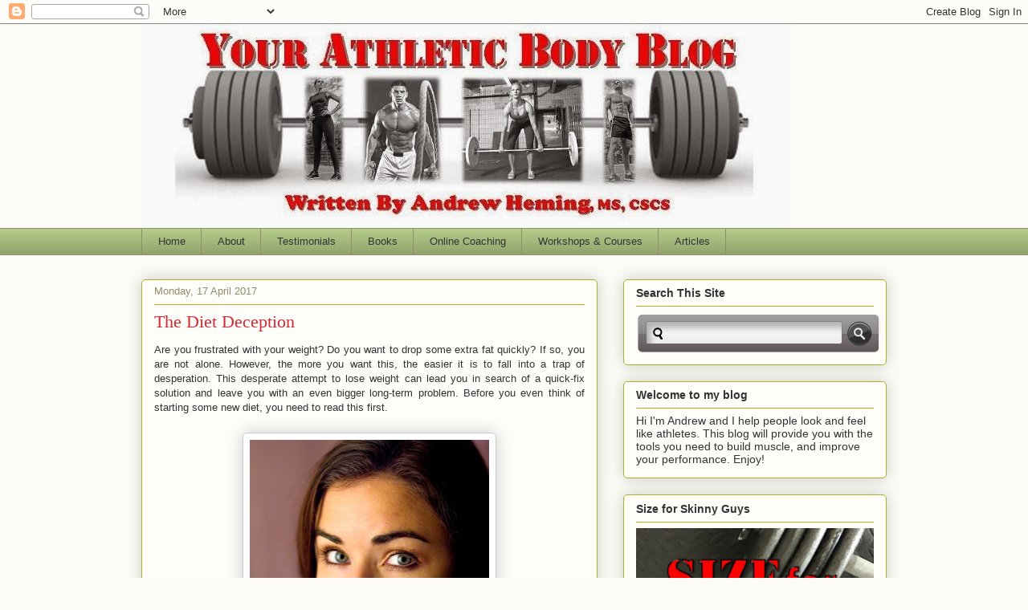

--- FILE ---
content_type: text/html; charset=UTF-8
request_url: https://www.andrewheming.com/2017/04/the-diet-deception.html
body_size: 20262
content:
<!DOCTYPE html>
<html class='v2' dir='ltr' lang='en-GB'>
<head>
<link href='https://www.blogger.com/static/v1/widgets/335934321-css_bundle_v2.css' rel='stylesheet' type='text/css'/>
<meta content='width=1100' name='viewport'/>
<meta content='text/html; charset=UTF-8' http-equiv='Content-Type'/>
<meta content='blogger' name='generator'/>
<link href='https://www.andrewheming.com/favicon.ico' rel='icon' type='image/x-icon'/>
<link href='http://www.andrewheming.com/2017/04/the-diet-deception.html' rel='canonical'/>
<link rel="alternate" type="application/atom+xml" title="Andrew Heming&#39;s Blog - Atom" href="https://www.andrewheming.com/feeds/posts/default" />
<link rel="alternate" type="application/rss+xml" title="Andrew Heming&#39;s Blog - RSS" href="https://www.andrewheming.com/feeds/posts/default?alt=rss" />
<link rel="service.post" type="application/atom+xml" title="Andrew Heming&#39;s Blog - Atom" href="https://www.blogger.com/feeds/2616594468926025606/posts/default" />

<link rel="alternate" type="application/atom+xml" title="Andrew Heming&#39;s Blog - Atom" href="https://www.andrewheming.com/feeds/1214383568571538848/comments/default" />
<!--Can't find substitution for tag [blog.ieCssRetrofitLinks]-->
<link href='https://blogger.googleusercontent.com/img/b/R29vZ2xl/AVvXsEiHPSU6J7Bb8CpoCDyL1d9U9Xmv2OMF_hEsWrBFw5HID6Tr9lXChfYhXNLlFT76ghHf0jKx4MLX9zU_9cmHjh0KO4tWx6jGS52IMNtCAngLoxAwvlYBb1Y8LhqjRbccyx0hTDU1wQ8DJ7U/s400/quiet.jpg' rel='image_src'/>
<meta content='http://www.andrewheming.com/2017/04/the-diet-deception.html' property='og:url'/>
<meta content='The Diet Deception ' property='og:title'/>
<meta content=' Are you frustrated with your weight? Do you want to drop some extra fat quickly? If so, you are not alone. However, the more you want this,...' property='og:description'/>
<meta content='https://blogger.googleusercontent.com/img/b/R29vZ2xl/AVvXsEiHPSU6J7Bb8CpoCDyL1d9U9Xmv2OMF_hEsWrBFw5HID6Tr9lXChfYhXNLlFT76ghHf0jKx4MLX9zU_9cmHjh0KO4tWx6jGS52IMNtCAngLoxAwvlYBb1Y8LhqjRbccyx0hTDU1wQ8DJ7U/w1200-h630-p-k-no-nu/quiet.jpg' property='og:image'/>
<title>Andrew Heming's Blog: The Diet Deception </title>
<style id='page-skin-1' type='text/css'><!--
/*
-----------------------------------------------
Blogger Template Style
Name:     Awesome Inc.
Designer: Tina Chen
URL:      tinachen.org
----------------------------------------------- */
/* Content
----------------------------------------------- */
body {
font: normal normal 13px Arial, Tahoma, Helvetica, FreeSans, sans-serif;
color: #333333;
background: #fcfbf5 none repeat scroll top left;
}
html body .content-outer {
min-width: 0;
max-width: 100%;
width: 100%;
}
a:link {
text-decoration: none;
color: #d52a33;
}
a:visited {
text-decoration: none;
color: #7d181e;
}
a:hover {
text-decoration: underline;
color: #d52a33;
}
.body-fauxcolumn-outer .cap-top {
position: absolute;
z-index: 1;
height: 276px;
width: 100%;
background: transparent none repeat-x scroll top left;
_background-image: none;
}
/* Columns
----------------------------------------------- */
.content-inner {
padding: 0;
}
.header-inner .section {
margin: 0 16px;
}
.tabs-inner .section {
margin: 0 16px;
}
.main-inner {
padding-top: 30px;
}
.main-inner .column-center-inner,
.main-inner .column-left-inner,
.main-inner .column-right-inner {
padding: 0 5px;
}
*+html body .main-inner .column-center-inner {
margin-top: -30px;
}
#layout .main-inner .column-center-inner {
margin-top: 0;
}
/* Header
----------------------------------------------- */
.header-outer {
margin: 0 0 0 0;
background: transparent none repeat scroll 0 0;
}
.Header h1 {
font: normal normal 48px Georgia, Utopia, 'Palatino Linotype', Palatino, serif;
color: #333333;
text-shadow: 0 0 -1px #000000;
}
.Header h1 a {
color: #333333;
}
.Header .description {
font: normal normal 20px Georgia, Utopia, 'Palatino Linotype', Palatino, serif;
color: #908d6a;
}
.header-inner .Header .titlewrapper,
.header-inner .Header .descriptionwrapper {
padding-left: 0;
padding-right: 0;
margin-bottom: 0;
}
.header-inner .Header .titlewrapper {
padding-top: 22px;
}
/* Tabs
----------------------------------------------- */
.tabs-outer {
overflow: hidden;
position: relative;
background: #b3ca88 url(https://resources.blogblog.com/blogblog/data/1kt/awesomeinc/tabs_gradient_light.png) repeat scroll 0 0;
}
#layout .tabs-outer {
overflow: visible;
}
.tabs-cap-top, .tabs-cap-bottom {
position: absolute;
width: 100%;
border-top: 1px solid #908d6a;
}
.tabs-cap-bottom {
bottom: 0;
}
.tabs-inner .widget li a {
display: inline-block;
margin: 0;
padding: .6em 1.5em;
font: normal normal 13px Arial, Tahoma, Helvetica, FreeSans, sans-serif;
color: #333333;
border-top: 1px solid #908d6a;
border-bottom: 1px solid #908d6a;
border-left: 1px solid #908d6a;
height: 16px;
line-height: 16px;
}
.tabs-inner .widget li:last-child a {
border-right: 1px solid #908d6a;
}
.tabs-inner .widget li.selected a, .tabs-inner .widget li a:hover {
background: #63704b url(https://resources.blogblog.com/blogblog/data/1kt/awesomeinc/tabs_gradient_light.png) repeat-x scroll 0 -100px;
color: #ffffff;
}
/* Headings
----------------------------------------------- */
h2 {
font: normal bold 14px Arial, Tahoma, Helvetica, FreeSans, sans-serif;
color: #333333;
}
/* Widgets
----------------------------------------------- */
.main-inner .section {
margin: 0 27px;
padding: 0;
}
.main-inner .column-left-outer,
.main-inner .column-right-outer {
margin-top: 0;
}
#layout .main-inner .column-left-outer,
#layout .main-inner .column-right-outer {
margin-top: 0;
}
.main-inner .column-left-inner,
.main-inner .column-right-inner {
background: transparent none repeat 0 0;
-moz-box-shadow: 0 0 0 rgba(0, 0, 0, .2);
-webkit-box-shadow: 0 0 0 rgba(0, 0, 0, .2);
-goog-ms-box-shadow: 0 0 0 rgba(0, 0, 0, .2);
box-shadow: 0 0 0 rgba(0, 0, 0, .2);
-moz-border-radius: 5px;
-webkit-border-radius: 5px;
-goog-ms-border-radius: 5px;
border-radius: 5px;
}
#layout .main-inner .column-left-inner,
#layout .main-inner .column-right-inner {
margin-top: 0;
}
.sidebar .widget {
font: normal normal 14px Arial, Tahoma, Helvetica, FreeSans, sans-serif;
color: #333333;
}
.sidebar .widget a:link {
color: #d52a33;
}
.sidebar .widget a:visited {
color: #7d181e;
}
.sidebar .widget a:hover {
color: #d52a33;
}
.sidebar .widget h2 {
text-shadow: 0 0 -1px #000000;
}
.main-inner .widget {
background-color: #fefdfa;
border: 1px solid #aab123;
padding: 0 15px 15px;
margin: 20px -16px;
-moz-box-shadow: 0 0 20px rgba(0, 0, 0, .2);
-webkit-box-shadow: 0 0 20px rgba(0, 0, 0, .2);
-goog-ms-box-shadow: 0 0 20px rgba(0, 0, 0, .2);
box-shadow: 0 0 20px rgba(0, 0, 0, .2);
-moz-border-radius: 5px;
-webkit-border-radius: 5px;
-goog-ms-border-radius: 5px;
border-radius: 5px;
}
.main-inner .widget h2 {
margin: 0 -0;
padding: .6em 0 .5em;
border-bottom: 1px solid transparent;
}
.footer-inner .widget h2 {
padding: 0 0 .4em;
border-bottom: 1px solid transparent;
}
.main-inner .widget h2 + div, .footer-inner .widget h2 + div {
border-top: 1px solid #aab123;
padding-top: 8px;
}
.main-inner .widget .widget-content {
margin: 0 -0;
padding: 7px 0 0;
}
.main-inner .widget ul, .main-inner .widget #ArchiveList ul.flat {
margin: -8px -15px 0;
padding: 0;
list-style: none;
}
.main-inner .widget #ArchiveList {
margin: -8px 0 0;
}
.main-inner .widget ul li, .main-inner .widget #ArchiveList ul.flat li {
padding: .5em 15px;
text-indent: 0;
color: #666666;
border-top: 0 solid #aab123;
border-bottom: 1px solid transparent;
}
.main-inner .widget #ArchiveList ul li {
padding-top: .25em;
padding-bottom: .25em;
}
.main-inner .widget ul li:first-child, .main-inner .widget #ArchiveList ul.flat li:first-child {
border-top: none;
}
.main-inner .widget ul li:last-child, .main-inner .widget #ArchiveList ul.flat li:last-child {
border-bottom: none;
}
.post-body {
position: relative;
}
.main-inner .widget .post-body ul {
padding: 0 2.5em;
margin: .5em 0;
list-style: disc;
}
.main-inner .widget .post-body ul li {
padding: 0.25em 0;
margin-bottom: .25em;
color: #333333;
border: none;
}
.footer-inner .widget ul {
padding: 0;
list-style: none;
}
.widget .zippy {
color: #666666;
}
/* Posts
----------------------------------------------- */
body .main-inner .Blog {
padding: 0;
margin-bottom: 1em;
background-color: transparent;
border: none;
-moz-box-shadow: 0 0 0 rgba(0, 0, 0, 0);
-webkit-box-shadow: 0 0 0 rgba(0, 0, 0, 0);
-goog-ms-box-shadow: 0 0 0 rgba(0, 0, 0, 0);
box-shadow: 0 0 0 rgba(0, 0, 0, 0);
}
.main-inner .section:last-child .Blog:last-child {
padding: 0;
margin-bottom: 1em;
}
.main-inner .widget h2.date-header {
margin: 0 -15px 1px;
padding: 0 0 0 0;
font: normal normal 13px Arial, Tahoma, Helvetica, FreeSans, sans-serif;
color: #908d6a;
background: transparent none no-repeat scroll top left;
border-top: 0 solid #aab123;
border-bottom: 1px solid transparent;
-moz-border-radius-topleft: 0;
-moz-border-radius-topright: 0;
-webkit-border-top-left-radius: 0;
-webkit-border-top-right-radius: 0;
border-top-left-radius: 0;
border-top-right-radius: 0;
position: static;
bottom: 100%;
right: 15px;
text-shadow: 0 0 -1px #000000;
}
.main-inner .widget h2.date-header span {
font: normal normal 13px Arial, Tahoma, Helvetica, FreeSans, sans-serif;
display: block;
padding: .5em 15px;
border-left: 0 solid #aab123;
border-right: 0 solid #aab123;
}
.date-outer {
position: relative;
margin: 30px 0 20px;
padding: 0 15px;
background-color: #fefdfa;
border: 1px solid #aab123;
-moz-box-shadow: 0 0 20px rgba(0, 0, 0, .2);
-webkit-box-shadow: 0 0 20px rgba(0, 0, 0, .2);
-goog-ms-box-shadow: 0 0 20px rgba(0, 0, 0, .2);
box-shadow: 0 0 20px rgba(0, 0, 0, .2);
-moz-border-radius: 5px;
-webkit-border-radius: 5px;
-goog-ms-border-radius: 5px;
border-radius: 5px;
}
.date-outer:first-child {
margin-top: 0;
}
.date-outer:last-child {
margin-bottom: 20px;
-moz-border-radius-bottomleft: 5px;
-moz-border-radius-bottomright: 5px;
-webkit-border-bottom-left-radius: 5px;
-webkit-border-bottom-right-radius: 5px;
-goog-ms-border-bottom-left-radius: 5px;
-goog-ms-border-bottom-right-radius: 5px;
border-bottom-left-radius: 5px;
border-bottom-right-radius: 5px;
}
.date-posts {
margin: 0 -0;
padding: 0 0;
clear: both;
}
.post-outer, .inline-ad {
border-top: 1px solid #aab123;
margin: 0 -0;
padding: 15px 0;
}
.post-outer {
padding-bottom: 10px;
}
.post-outer:first-child {
padding-top: 0;
border-top: none;
}
.post-outer:last-child, .inline-ad:last-child {
border-bottom: none;
}
.post-body {
position: relative;
}
.post-body img {
padding: 8px;
background: #ffffff;
border: 1px solid #cccccc;
-moz-box-shadow: 0 0 20px rgba(0, 0, 0, .2);
-webkit-box-shadow: 0 0 20px rgba(0, 0, 0, .2);
box-shadow: 0 0 20px rgba(0, 0, 0, .2);
-moz-border-radius: 5px;
-webkit-border-radius: 5px;
border-radius: 5px;
}
h3.post-title, h4 {
font: normal normal 22px Georgia, Utopia, 'Palatino Linotype', Palatino, serif;
color: #d52a33;
}
h3.post-title a {
font: normal normal 22px Georgia, Utopia, 'Palatino Linotype', Palatino, serif;
color: #d52a33;
}
h3.post-title a:hover {
color: #d52a33;
text-decoration: underline;
}
.post-header {
margin: 0 0 1em;
}
.post-body {
line-height: 1.4;
}
.post-outer h2 {
color: #333333;
}
.post-footer {
margin: 1.5em 0 0;
}
#blog-pager {
padding: 15px;
font-size: 120%;
background-color: #fefdfa;
border: 1px solid #aab123;
-moz-box-shadow: 0 0 20px rgba(0, 0, 0, .2);
-webkit-box-shadow: 0 0 20px rgba(0, 0, 0, .2);
-goog-ms-box-shadow: 0 0 20px rgba(0, 0, 0, .2);
box-shadow: 0 0 20px rgba(0, 0, 0, .2);
-moz-border-radius: 5px;
-webkit-border-radius: 5px;
-goog-ms-border-radius: 5px;
border-radius: 5px;
-moz-border-radius-topleft: 5px;
-moz-border-radius-topright: 5px;
-webkit-border-top-left-radius: 5px;
-webkit-border-top-right-radius: 5px;
-goog-ms-border-top-left-radius: 5px;
-goog-ms-border-top-right-radius: 5px;
border-top-left-radius: 5px;
border-top-right-radius-topright: 5px;
margin-top: 1em;
}
.blog-feeds, .post-feeds {
margin: 1em 0;
text-align: center;
color: #333333;
}
.blog-feeds a, .post-feeds a {
color: #d52a33;
}
.blog-feeds a:visited, .post-feeds a:visited {
color: #7d181e;
}
.blog-feeds a:hover, .post-feeds a:hover {
color: #d52a33;
}
.post-outer .comments {
margin-top: 2em;
}
/* Comments
----------------------------------------------- */
.comments .comments-content .icon.blog-author {
background-repeat: no-repeat;
background-image: url([data-uri]);
}
.comments .comments-content .loadmore a {
border-top: 1px solid #908d6a;
border-bottom: 1px solid #908d6a;
}
.comments .continue {
border-top: 2px solid #908d6a;
}
/* Footer
----------------------------------------------- */
.footer-outer {
margin: -20px 0 -1px;
padding: 20px 0 0;
color: #333333;
overflow: hidden;
}
.footer-fauxborder-left {
border-top: 1px solid #aab123;
background: #fefdfa none repeat scroll 0 0;
-moz-box-shadow: 0 0 20px rgba(0, 0, 0, .2);
-webkit-box-shadow: 0 0 20px rgba(0, 0, 0, .2);
-goog-ms-box-shadow: 0 0 20px rgba(0, 0, 0, .2);
box-shadow: 0 0 20px rgba(0, 0, 0, .2);
margin: 0 -20px;
}
/* Mobile
----------------------------------------------- */
body.mobile {
background-size: auto;
}
.mobile .body-fauxcolumn-outer {
background: transparent none repeat scroll top left;
}
*+html body.mobile .main-inner .column-center-inner {
margin-top: 0;
}
.mobile .main-inner .widget {
padding: 0 0 15px;
}
.mobile .main-inner .widget h2 + div,
.mobile .footer-inner .widget h2 + div {
border-top: none;
padding-top: 0;
}
.mobile .footer-inner .widget h2 {
padding: 0.5em 0;
border-bottom: none;
}
.mobile .main-inner .widget .widget-content {
margin: 0;
padding: 7px 0 0;
}
.mobile .main-inner .widget ul,
.mobile .main-inner .widget #ArchiveList ul.flat {
margin: 0 -15px 0;
}
.mobile .main-inner .widget h2.date-header {
right: 0;
}
.mobile .date-header span {
padding: 0.4em 0;
}
.mobile .date-outer:first-child {
margin-bottom: 0;
border: 1px solid #aab123;
-moz-border-radius-topleft: 5px;
-moz-border-radius-topright: 5px;
-webkit-border-top-left-radius: 5px;
-webkit-border-top-right-radius: 5px;
-goog-ms-border-top-left-radius: 5px;
-goog-ms-border-top-right-radius: 5px;
border-top-left-radius: 5px;
border-top-right-radius: 5px;
}
.mobile .date-outer {
border-color: #aab123;
border-width: 0 1px 1px;
}
.mobile .date-outer:last-child {
margin-bottom: 0;
}
.mobile .main-inner {
padding: 0;
}
.mobile .header-inner .section {
margin: 0;
}
.mobile .post-outer, .mobile .inline-ad {
padding: 5px 0;
}
.mobile .tabs-inner .section {
margin: 0 10px;
}
.mobile .main-inner .widget h2 {
margin: 0;
padding: 0;
}
.mobile .main-inner .widget h2.date-header span {
padding: 0;
}
.mobile .main-inner .widget .widget-content {
margin: 0;
padding: 7px 0 0;
}
.mobile #blog-pager {
border: 1px solid transparent;
background: #fefdfa none repeat scroll 0 0;
}
.mobile .main-inner .column-left-inner,
.mobile .main-inner .column-right-inner {
background: transparent none repeat 0 0;
-moz-box-shadow: none;
-webkit-box-shadow: none;
-goog-ms-box-shadow: none;
box-shadow: none;
}
.mobile .date-posts {
margin: 0;
padding: 0;
}
.mobile .footer-fauxborder-left {
margin: 0;
border-top: inherit;
}
.mobile .main-inner .section:last-child .Blog:last-child {
margin-bottom: 0;
}
.mobile-index-contents {
color: #333333;
}
.mobile .mobile-link-button {
background: #d52a33 url(https://resources.blogblog.com/blogblog/data/1kt/awesomeinc/tabs_gradient_light.png) repeat scroll 0 0;
}
.mobile-link-button a:link, .mobile-link-button a:visited {
color: #ffffff;
}
.mobile .tabs-inner .PageList .widget-content {
background: transparent;
border-top: 1px solid;
border-color: #908d6a;
color: #333333;
}
.mobile .tabs-inner .PageList .widget-content .pagelist-arrow {
border-left: 1px solid #908d6a;
}

--></style>
<style id='template-skin-1' type='text/css'><!--
body {
min-width: 960px;
}
.content-outer, .content-fauxcolumn-outer, .region-inner {
min-width: 960px;
max-width: 960px;
_width: 960px;
}
.main-inner .columns {
padding-left: 0;
padding-right: 360px;
}
.main-inner .fauxcolumn-center-outer {
left: 0;
right: 360px;
/* IE6 does not respect left and right together */
_width: expression(this.parentNode.offsetWidth -
parseInt("0") -
parseInt("360px") + 'px');
}
.main-inner .fauxcolumn-left-outer {
width: 0;
}
.main-inner .fauxcolumn-right-outer {
width: 360px;
}
.main-inner .column-left-outer {
width: 0;
right: 100%;
margin-left: -0;
}
.main-inner .column-right-outer {
width: 360px;
margin-right: -360px;
}
#layout {
min-width: 0;
}
#layout .content-outer {
min-width: 0;
width: 800px;
}
#layout .region-inner {
min-width: 0;
width: auto;
}
body#layout div.add_widget {
padding: 8px;
}
body#layout div.add_widget a {
margin-left: 32px;
}
--></style>
<link href='https://www.blogger.com/dyn-css/authorization.css?targetBlogID=2616594468926025606&amp;zx=0dccc88a-5985-4e7d-8013-f99ecbb31547' media='none' onload='if(media!=&#39;all&#39;)media=&#39;all&#39;' rel='stylesheet'/><noscript><link href='https://www.blogger.com/dyn-css/authorization.css?targetBlogID=2616594468926025606&amp;zx=0dccc88a-5985-4e7d-8013-f99ecbb31547' rel='stylesheet'/></noscript>
<meta name='google-adsense-platform-account' content='ca-host-pub-1556223355139109'/>
<meta name='google-adsense-platform-domain' content='blogspot.com'/>

<!-- data-ad-client=ca-pub-2252645788534796 -->

</head>
<body class='loading variant-renewable'>
<div class='navbar section' id='navbar' name='Navbar'><div class='widget Navbar' data-version='1' id='Navbar1'><script type="text/javascript">
    function setAttributeOnload(object, attribute, val) {
      if(window.addEventListener) {
        window.addEventListener('load',
          function(){ object[attribute] = val; }, false);
      } else {
        window.attachEvent('onload', function(){ object[attribute] = val; });
      }
    }
  </script>
<div id="navbar-iframe-container"></div>
<script type="text/javascript" src="https://apis.google.com/js/platform.js"></script>
<script type="text/javascript">
      gapi.load("gapi.iframes:gapi.iframes.style.bubble", function() {
        if (gapi.iframes && gapi.iframes.getContext) {
          gapi.iframes.getContext().openChild({
              url: 'https://www.blogger.com/navbar/2616594468926025606?po\x3d1214383568571538848\x26origin\x3dhttps://www.andrewheming.com',
              where: document.getElementById("navbar-iframe-container"),
              id: "navbar-iframe"
          });
        }
      });
    </script><script type="text/javascript">
(function() {
var script = document.createElement('script');
script.type = 'text/javascript';
script.src = '//pagead2.googlesyndication.com/pagead/js/google_top_exp.js';
var head = document.getElementsByTagName('head')[0];
if (head) {
head.appendChild(script);
}})();
</script>
</div></div>
<div class='body-fauxcolumns'>
<div class='fauxcolumn-outer body-fauxcolumn-outer'>
<div class='cap-top'>
<div class='cap-left'></div>
<div class='cap-right'></div>
</div>
<div class='fauxborder-left'>
<div class='fauxborder-right'></div>
<div class='fauxcolumn-inner'>
</div>
</div>
<div class='cap-bottom'>
<div class='cap-left'></div>
<div class='cap-right'></div>
</div>
</div>
</div>
<div class='content'>
<div class='content-fauxcolumns'>
<div class='fauxcolumn-outer content-fauxcolumn-outer'>
<div class='cap-top'>
<div class='cap-left'></div>
<div class='cap-right'></div>
</div>
<div class='fauxborder-left'>
<div class='fauxborder-right'></div>
<div class='fauxcolumn-inner'>
</div>
</div>
<div class='cap-bottom'>
<div class='cap-left'></div>
<div class='cap-right'></div>
</div>
</div>
</div>
<div class='content-outer'>
<div class='content-cap-top cap-top'>
<div class='cap-left'></div>
<div class='cap-right'></div>
</div>
<div class='fauxborder-left content-fauxborder-left'>
<div class='fauxborder-right content-fauxborder-right'></div>
<div class='content-inner'>
<header>
<div class='header-outer'>
<div class='header-cap-top cap-top'>
<div class='cap-left'></div>
<div class='cap-right'></div>
</div>
<div class='fauxborder-left header-fauxborder-left'>
<div class='fauxborder-right header-fauxborder-right'></div>
<div class='region-inner header-inner'>
<div class='header section' id='header' name='Header'><div class='widget Header' data-version='1' id='Header1'>
<div id='header-inner'>
<a href='https://www.andrewheming.com/' style='display: block'>
<img alt='Andrew Heming&#39;s Blog' height='254px; ' id='Header1_headerimg' src='https://blogger.googleusercontent.com/img/b/R29vZ2xl/AVvXsEhp_aTHS7mDml2ZptmQgGVVbMH36nYBMmQLTQ-_dyfxLIx1fr4cIkZLy2V5jtwokGrhEcKUZobMChaJyO9yY4aWOyyC3glEoEqwcmwgUBsehGCihbMYKUW4VdbmVh1L-ctgYeddno_9h7g/s1600/Blog+Logo+2014+3.jpg' style='display: block' width='809px; '/>
</a>
</div>
</div></div>
</div>
</div>
<div class='header-cap-bottom cap-bottom'>
<div class='cap-left'></div>
<div class='cap-right'></div>
</div>
</div>
</header>
<div class='tabs-outer'>
<div class='tabs-cap-top cap-top'>
<div class='cap-left'></div>
<div class='cap-right'></div>
</div>
<div class='fauxborder-left tabs-fauxborder-left'>
<div class='fauxborder-right tabs-fauxborder-right'></div>
<div class='region-inner tabs-inner'>
<div class='tabs section' id='crosscol' name='Cross-column'><div class='widget PageList' data-version='1' id='PageList1'>
<h2>Pages</h2>
<div class='widget-content'>
<ul>
<li>
<a href='https://www.andrewheming.com/'>Home</a>
</li>
<li>
<a href='https://www.andrewheming.com/p/bio.html'>About</a>
</li>
<li>
<a href='https://www.andrewheming.com/p/testimonials.html'>Testimonials</a>
</li>
<li>
<a href='https://www.andrewheming.com/p/products-and-services.html'>Books</a>
</li>
<li>
<a href='https://www.andrewheming.com/p/online-coaching.html'>Online Coaching</a>
</li>
<li>
<a href='https://www.andrewheming.com/p/up-coming-workshops-courses.html'>Workshops &amp; Courses</a>
</li>
<li>
<a href='https://www.andrewheming.com/p/articles.html'>Articles</a>
</li>
</ul>
<div class='clear'></div>
</div>
</div></div>
<div class='tabs no-items section' id='crosscol-overflow' name='Cross-Column 2'></div>
</div>
</div>
<div class='tabs-cap-bottom cap-bottom'>
<div class='cap-left'></div>
<div class='cap-right'></div>
</div>
</div>
<div class='main-outer'>
<div class='main-cap-top cap-top'>
<div class='cap-left'></div>
<div class='cap-right'></div>
</div>
<div class='fauxborder-left main-fauxborder-left'>
<div class='fauxborder-right main-fauxborder-right'></div>
<div class='region-inner main-inner'>
<div class='columns fauxcolumns'>
<div class='fauxcolumn-outer fauxcolumn-center-outer'>
<div class='cap-top'>
<div class='cap-left'></div>
<div class='cap-right'></div>
</div>
<div class='fauxborder-left'>
<div class='fauxborder-right'></div>
<div class='fauxcolumn-inner'>
</div>
</div>
<div class='cap-bottom'>
<div class='cap-left'></div>
<div class='cap-right'></div>
</div>
</div>
<div class='fauxcolumn-outer fauxcolumn-left-outer'>
<div class='cap-top'>
<div class='cap-left'></div>
<div class='cap-right'></div>
</div>
<div class='fauxborder-left'>
<div class='fauxborder-right'></div>
<div class='fauxcolumn-inner'>
</div>
</div>
<div class='cap-bottom'>
<div class='cap-left'></div>
<div class='cap-right'></div>
</div>
</div>
<div class='fauxcolumn-outer fauxcolumn-right-outer'>
<div class='cap-top'>
<div class='cap-left'></div>
<div class='cap-right'></div>
</div>
<div class='fauxborder-left'>
<div class='fauxborder-right'></div>
<div class='fauxcolumn-inner'>
</div>
</div>
<div class='cap-bottom'>
<div class='cap-left'></div>
<div class='cap-right'></div>
</div>
</div>
<!-- corrects IE6 width calculation -->
<div class='columns-inner'>
<div class='column-center-outer'>
<div class='column-center-inner'>
<div class='main section' id='main' name='Main'><div class='widget Blog' data-version='1' id='Blog1'>
<div class='blog-posts hfeed'>

          <div class="date-outer">
        
<h2 class='date-header'><span>Monday, 17 April 2017</span></h2>

          <div class="date-posts">
        
<div class='post-outer'>
<div class='post hentry uncustomized-post-template' itemprop='blogPost' itemscope='itemscope' itemtype='http://schema.org/BlogPosting'>
<meta content='https://blogger.googleusercontent.com/img/b/R29vZ2xl/AVvXsEiHPSU6J7Bb8CpoCDyL1d9U9Xmv2OMF_hEsWrBFw5HID6Tr9lXChfYhXNLlFT76ghHf0jKx4MLX9zU_9cmHjh0KO4tWx6jGS52IMNtCAngLoxAwvlYBb1Y8LhqjRbccyx0hTDU1wQ8DJ7U/s400/quiet.jpg' itemprop='image_url'/>
<meta content='2616594468926025606' itemprop='blogId'/>
<meta content='1214383568571538848' itemprop='postId'/>
<a name='1214383568571538848'></a>
<h3 class='post-title entry-title' itemprop='name'>
The Diet Deception 
</h3>
<div class='post-header'>
<div class='post-header-line-1'></div>
</div>
<div class='post-body entry-content' id='post-body-1214383568571538848' itemprop='description articleBody'>
<div style="text-align: justify;">
Are you frustrated with your weight? Do you want to drop some extra fat quickly? If so, you are not alone. However, the more you want this, the easier it is to fall into a trap of desperation. This desperate attempt to lose weight can lead you in search of a quick-fix solution and leave you with an even bigger long-term problem. Before you even think of starting some new diet, you need to read this first.&nbsp;</div>
<div class="separator" style="clear: both; text-align: center;">
</div>
<div style="text-align: justify;">
<br />
<table align="center" cellpadding="0" cellspacing="0" class="tr-caption-container" style="margin-left: auto; margin-right: auto; text-align: center;"><tbody>
<tr><td style="text-align: center;"><a href="https://blogger.googleusercontent.com/img/b/R29vZ2xl/AVvXsEiHPSU6J7Bb8CpoCDyL1d9U9Xmv2OMF_hEsWrBFw5HID6Tr9lXChfYhXNLlFT76ghHf0jKx4MLX9zU_9cmHjh0KO4tWx6jGS52IMNtCAngLoxAwvlYBb1Y8LhqjRbccyx0hTDU1wQ8DJ7U/s1600/quiet.jpg" imageanchor="1" style="margin-left: auto; margin-right: auto;"><img border="0" height="400" src="https://blogger.googleusercontent.com/img/b/R29vZ2xl/AVvXsEiHPSU6J7Bb8CpoCDyL1d9U9Xmv2OMF_hEsWrBFw5HID6Tr9lXChfYhXNLlFT76ghHf0jKx4MLX9zU_9cmHjh0KO4tWx6jGS52IMNtCAngLoxAwvlYBb1Y8LhqjRbccyx0hTDU1wQ8DJ7U/s400/quiet.jpg" width="298" /></a></td></tr>
<tr><td class="tr-caption" style="text-align: center;"><br /></td></tr>
</tbody></table>
</div>
<div style="text-align: justify;">
</div>
<a name="more"></a><br />
<br />
<div style="text-align: justify;">
<b><span style="font-size: large;">Important Disclaimer:&nbsp;</span></b></div>
<blockquote class="tr_bq" style="text-align: justify;">
<span style="font-size: large;"><i>To help you fully understand the folly of today&#8217;s diets, let&#8217;s take a behind-the-scenes look at how a weight loss plan works &#8211; from a business perspective. I&#8217;m going to write this as if I was giving you advice on how to develop your own &#8220;miracle&#8221; weight loss plan. My intention is to give you clarity, increase your skepticism and help you guard yourself from falling for another diet deception. Helpless plea: please don&#8217;t really use this as a formula to create your special weight loss diet and rip people off!</i></span></blockquote>
<div style="text-align: justify;">
<br /></div>
<div style="text-align: justify;">
<b><span style="font-size: large;">The Formula for a Best-Selling Weight Loss Plan</span></b></div>
<div style="text-align: justify;">
<br /></div>
<div style="text-align: justify;">
<b>Step 1: Rub it is people's faces</b></div>
<div style="text-align: justify;">
The first strategy when you are trying to market something is to make people dissatisfied with their current condition. This is easier than ever as the fashion industry, the media, the weight loss industry, Hollywood and unfortunately, many in the fitness industry all preach the same lie: body fat is ugly and unhealthy. A fat-less body is the standard of beauty, health and self-worth for which everyone should strive.&nbsp;</div>
<div style="text-align: justify;">
<br /></div>
<div style="text-align: justify;">
<b>Step 2: Remind people of past failures</b></div>
<div style="text-align: justify;">
This is also extremely easy to do. Since over 95% of diets don&#8217;t work in the long run, everyone who wants to lose fat has at some point in their life already tried a diet that didn&#8217;t work for them. Alternatively, it did work &#8211; in the short term, but then they gained all the weight back &#8211; with a bonus. In your advertising, continually remind people that they have failed repeatedly to lose weight and keep it off.</div>
<div style="text-align: justify;">
<br /></div>
<div style="text-align: justify;">
<b>Step 3: Hold up exceptions as the norm</b></div>
<div style="text-align: justify;">
Your next step is to hide the fact that most diets fail miserably. This can easily be done by getting pictures of the rare exceptions. For example, you could find that rare individual who was able to maintain long-term weight loss. You could use gifted celebrities who have spent the last 3 months working with their team (trainer, nutritionist, full-time nanny and sometimes a chemist) to dial in for the swim-suit shot. You could find those rare genetic outliers who are naturally insanely skinny (and who after years of unhealthy living, finally started eating right and exercising and made a &#8220;results not typical&#8221; transformation). You could use female physique athletes who are so lean and so overtrained they don&#8217;t menstruate anymore. You could also get fashion models with eating disorders complete with the best Photoshop artists in the business.&nbsp;</div>
<div style="text-align: justify;">
<br /></div>
<div style="text-align: justify;">
<b>Step 4: Add some interesting &#8220;science&#8221;</b></div>
<div style="text-align: justify;">
Create some pseudo-scientific sounding isolated reason people are overweight and can't seem to find a diet that works. Pretty much anything will work as long as it sounds scientific, is unique and has nothing to do with eating fewer calories than you burn. Here is a template you can use:</div>
<div style="text-align: justify;">
<br /></div>
<div style="text-align: justify;">
<b>Step 5: Provide the solution</b></div>
<div style="text-align: justify;">
If you really want to hook people, say something like: "It is not your fault, you just need (fill in the blank here with whatever you are selling). This could be a special diet plan, a miracle supplement, cream/potion/powder or a useless exercise equipment gimmick. Do not over-estimate people&#8217;s intelligence. If you have done steps 1-3 correctly, people will at this point be thinking with their emotions &#8211; not their brains. Tell people what they want to hear and you will make the sale.</div>
<div style="text-align: justify;">
<br /></div>
<div style="text-align: justify;">
<b>Step 6: Make sure your solution involves slashing calories</b></div>
<div style="text-align: justify;">
Do something to create a drastic slash in calories so people get a quick drop in weight. It could involve radically reducing portion sizes, counting calories, demonizing foods people commonly eat (examples: fat, carbs, go vegan, go paleo, go gluten free (this may not work now that we have so many gluten free junk foods), creating restrictive rules (always do this, never do that), fasting or some extreme cleanse. It doesn&#8217;t matter how you do this, as long as you get the calories way down! If you slash people&#8217;s daily caloric intakes, they will lose weight fast and think you are a miracle worker.&nbsp;</div>
<div style="text-align: justify;">
<br /></div>
<div style="text-align: justify;">
Drastic, short-term calorie slashing always results in a quick, drop in scale weight. This gets people excited. It &#8220;proves&#8221; to them that your program &#8220;works.&#8221; These drastic results will get them talking and that means more referrals for your business!</div>
<div style="text-align: justify;">
<b><br /></b></div>
<div style="text-align: justify;">
<b>Step 7: Keep the focus on scale weight</b></div>
<div style="text-align: justify;">
Never encourage people to actually get accurate body fat testing. True fat loss is a hard, slow process. Instead, focus on scale weight. Fast weight loss is easy. For example, I recently lost about 10lbs in a day. How did I do it? Simple, I got the stomach flu.</div>
<div style="text-align: justify;">
<b><br /></b></div>
<div style="text-align: justify;">
<b>Step 8: Make it short</b></div>
<div style="text-align: justify;">
Ideally you want your &#8220;miracle diet&#8221; to last less than 30 days. This makes your diet more appealing. No one wants a &#8220;300 days of broccoli and boiled chicken breasts diet.&#8221; This helps because people think, "Well, its only 20 days - I can eat like that for 20 days". This also covers your butt. With a short diet, the diet will be over about the same time it stops working. At this point, you will have wrecked the person&#8217;s metabolism, caused them to lose muscle and convinced their bodies that there is a global famine. This is perfect! At this point, your victims &#8211; I mean clients will rebound and gain back all the weight &#8211; with a bonus. Now they are primed and ready to come back to your &#8220;miracle weight loss program&#8221; because after all, it &#8220;worked&#8221; so well the last time.&nbsp;</div>
<div style="text-align: justify;">
<br /></div>
<div style="text-align: justify;">
<b><span style="font-size: large;">Now, back to reality</span></b></div>
<div style="text-align: justify;">
You are smarter than that. You know deep down this stuff does not work. The next time you find yourself being emotionally pulled into another diet deception, mentally bring yourself back to what you just read.&nbsp;</div>
<div style="text-align: justify;">
<br /></div>
<div style="text-align: justify;">
We all are the way we are because of two things: genetics and lifestyle. Instead of trying to have someone else&#8217;s body, accept the body you have. Then, gradually and consistently work on adopting healthy eating, physical activity and lifestyle habits that will help you get and stay at the right weight for you.&nbsp;</div>
<div style="text-align: justify;">
<br /></div>
<div style="text-align: justify;">
Stay tuned as next time, I&#8217;ll give you those habits&#8230;</div>
<div style="text-align: justify;">
<br /></div>
<div style="text-align: justify;">
For more info on diets, check out:</div>
<div style="text-align: justify;">
<br /></div>
<div style="text-align: justify;">
<a href="http://www.andrewheming.com/2016/06/the-worst-weight-loss-mistake.html" target="_blank">The Worst Weight Loss Mistake</a></div>
<div style="text-align: justify;">
<br /></div>
<div style="text-align: justify;">
<a href="http://www.andrewheming.com/2016/07/4-diet-traps-you-must-avoid-to-lose-fat.html" target="_blank">4 Diet Traps You Must Avoid to Lose Fat</a></div>
<div style="text-align: justify;">
<br /></div>
<div style="text-align: justify;">
<a href="http://www.andrewheming.com/2016/09/the-real-cause-and-cure-of-obesity.html" target="_blank">The Real Cause and Cure of the Obesity Epidemic</a></div>
<div style="text-align: justify;">
<br /></div>
<div style="text-align: justify;">
Also, check out the rest of my fat loss posts <a href="http://www.andrewheming.com/search/label/Fat%20Loss" target="_blank">HERE</a></div>
<div style="text-align: justify;">
<br /></div>
<div style="text-align: justify;">
<br /></div>
<div style="text-align: justify;">
<br /></div>
<div style='clear: both;'></div>
</div>
<div class='post-footer'>
<div class='post-footer-line post-footer-line-1'>
<span class='post-author vcard'>
Posted by
<span class='fn' itemprop='author' itemscope='itemscope' itemtype='http://schema.org/Person'>
<meta content='https://www.blogger.com/profile/18445036529230026388' itemprop='url'/>
<a class='g-profile' href='https://www.blogger.com/profile/18445036529230026388' rel='author' title='author profile'>
<span itemprop='name'>Andrew Heming</span>
</a>
</span>
</span>
<span class='post-timestamp'>
at
<meta content='http://www.andrewheming.com/2017/04/the-diet-deception.html' itemprop='url'/>
<a class='timestamp-link' href='https://www.andrewheming.com/2017/04/the-diet-deception.html' rel='bookmark' title='permanent link'><abbr class='published' itemprop='datePublished' title='2017-04-17T15:35:00-07:00'>15:35</abbr></a>
</span>
<span class='post-comment-link'>
</span>
<span class='post-icons'>
<span class='item-control blog-admin pid-1422847149'>
<a href='https://www.blogger.com/post-edit.g?blogID=2616594468926025606&postID=1214383568571538848&from=pencil' title='Edit Post'>
<img alt='' class='icon-action' height='18' src='https://resources.blogblog.com/img/icon18_edit_allbkg.gif' width='18'/>
</a>
</span>
</span>
<div class='post-share-buttons goog-inline-block'>
<a class='goog-inline-block share-button sb-email' href='https://www.blogger.com/share-post.g?blogID=2616594468926025606&postID=1214383568571538848&target=email' target='_blank' title='Email This'><span class='share-button-link-text'>Email This</span></a><a class='goog-inline-block share-button sb-blog' href='https://www.blogger.com/share-post.g?blogID=2616594468926025606&postID=1214383568571538848&target=blog' onclick='window.open(this.href, "_blank", "height=270,width=475"); return false;' target='_blank' title='BlogThis!'><span class='share-button-link-text'>BlogThis!</span></a><a class='goog-inline-block share-button sb-twitter' href='https://www.blogger.com/share-post.g?blogID=2616594468926025606&postID=1214383568571538848&target=twitter' target='_blank' title='Share to X'><span class='share-button-link-text'>Share to X</span></a><a class='goog-inline-block share-button sb-facebook' href='https://www.blogger.com/share-post.g?blogID=2616594468926025606&postID=1214383568571538848&target=facebook' onclick='window.open(this.href, "_blank", "height=430,width=640"); return false;' target='_blank' title='Share to Facebook'><span class='share-button-link-text'>Share to Facebook</span></a><a class='goog-inline-block share-button sb-pinterest' href='https://www.blogger.com/share-post.g?blogID=2616594468926025606&postID=1214383568571538848&target=pinterest' target='_blank' title='Share to Pinterest'><span class='share-button-link-text'>Share to Pinterest</span></a>
</div>
</div>
<div class='post-footer-line post-footer-line-2'>
<span class='post-labels'>
Labels:
<a href='https://www.andrewheming.com/search/label/Fat%20Loss' rel='tag'>Fat Loss</a>
</span>
</div>
<div class='post-footer-line post-footer-line-3'>
<span class='post-location'>
</span>
</div>
</div>
</div>
<div class='comments' id='comments'>
<a name='comments'></a>
<h4>1 comment:</h4>
<div class='comments-content'>
<script async='async' src='' type='text/javascript'></script>
<script type='text/javascript'>
    (function() {
      var items = null;
      var msgs = null;
      var config = {};

// <![CDATA[
      var cursor = null;
      if (items && items.length > 0) {
        cursor = parseInt(items[items.length - 1].timestamp) + 1;
      }

      var bodyFromEntry = function(entry) {
        var text = (entry &&
                    ((entry.content && entry.content.$t) ||
                     (entry.summary && entry.summary.$t))) ||
            '';
        if (entry && entry.gd$extendedProperty) {
          for (var k in entry.gd$extendedProperty) {
            if (entry.gd$extendedProperty[k].name == 'blogger.contentRemoved') {
              return '<span class="deleted-comment">' + text + '</span>';
            }
          }
        }
        return text;
      }

      var parse = function(data) {
        cursor = null;
        var comments = [];
        if (data && data.feed && data.feed.entry) {
          for (var i = 0, entry; entry = data.feed.entry[i]; i++) {
            var comment = {};
            // comment ID, parsed out of the original id format
            var id = /blog-(\d+).post-(\d+)/.exec(entry.id.$t);
            comment.id = id ? id[2] : null;
            comment.body = bodyFromEntry(entry);
            comment.timestamp = Date.parse(entry.published.$t) + '';
            if (entry.author && entry.author.constructor === Array) {
              var auth = entry.author[0];
              if (auth) {
                comment.author = {
                  name: (auth.name ? auth.name.$t : undefined),
                  profileUrl: (auth.uri ? auth.uri.$t : undefined),
                  avatarUrl: (auth.gd$image ? auth.gd$image.src : undefined)
                };
              }
            }
            if (entry.link) {
              if (entry.link[2]) {
                comment.link = comment.permalink = entry.link[2].href;
              }
              if (entry.link[3]) {
                var pid = /.*comments\/default\/(\d+)\?.*/.exec(entry.link[3].href);
                if (pid && pid[1]) {
                  comment.parentId = pid[1];
                }
              }
            }
            comment.deleteclass = 'item-control blog-admin';
            if (entry.gd$extendedProperty) {
              for (var k in entry.gd$extendedProperty) {
                if (entry.gd$extendedProperty[k].name == 'blogger.itemClass') {
                  comment.deleteclass += ' ' + entry.gd$extendedProperty[k].value;
                } else if (entry.gd$extendedProperty[k].name == 'blogger.displayTime') {
                  comment.displayTime = entry.gd$extendedProperty[k].value;
                }
              }
            }
            comments.push(comment);
          }
        }
        return comments;
      };

      var paginator = function(callback) {
        if (hasMore()) {
          var url = config.feed + '?alt=json&v=2&orderby=published&reverse=false&max-results=50';
          if (cursor) {
            url += '&published-min=' + new Date(cursor).toISOString();
          }
          window.bloggercomments = function(data) {
            var parsed = parse(data);
            cursor = parsed.length < 50 ? null
                : parseInt(parsed[parsed.length - 1].timestamp) + 1
            callback(parsed);
            window.bloggercomments = null;
          }
          url += '&callback=bloggercomments';
          var script = document.createElement('script');
          script.type = 'text/javascript';
          script.src = url;
          document.getElementsByTagName('head')[0].appendChild(script);
        }
      };
      var hasMore = function() {
        return !!cursor;
      };
      var getMeta = function(key, comment) {
        if ('iswriter' == key) {
          var matches = !!comment.author
              && comment.author.name == config.authorName
              && comment.author.profileUrl == config.authorUrl;
          return matches ? 'true' : '';
        } else if ('deletelink' == key) {
          return config.baseUri + '/comment/delete/'
               + config.blogId + '/' + comment.id;
        } else if ('deleteclass' == key) {
          return comment.deleteclass;
        }
        return '';
      };

      var replybox = null;
      var replyUrlParts = null;
      var replyParent = undefined;

      var onReply = function(commentId, domId) {
        if (replybox == null) {
          // lazily cache replybox, and adjust to suit this style:
          replybox = document.getElementById('comment-editor');
          if (replybox != null) {
            replybox.height = '250px';
            replybox.style.display = 'block';
            replyUrlParts = replybox.src.split('#');
          }
        }
        if (replybox && (commentId !== replyParent)) {
          replybox.src = '';
          document.getElementById(domId).insertBefore(replybox, null);
          replybox.src = replyUrlParts[0]
              + (commentId ? '&parentID=' + commentId : '')
              + '#' + replyUrlParts[1];
          replyParent = commentId;
        }
      };

      var hash = (window.location.hash || '#').substring(1);
      var startThread, targetComment;
      if (/^comment-form_/.test(hash)) {
        startThread = hash.substring('comment-form_'.length);
      } else if (/^c[0-9]+$/.test(hash)) {
        targetComment = hash.substring(1);
      }

      // Configure commenting API:
      var configJso = {
        'maxDepth': config.maxThreadDepth
      };
      var provider = {
        'id': config.postId,
        'data': items,
        'loadNext': paginator,
        'hasMore': hasMore,
        'getMeta': getMeta,
        'onReply': onReply,
        'rendered': true,
        'initComment': targetComment,
        'initReplyThread': startThread,
        'config': configJso,
        'messages': msgs
      };

      var render = function() {
        if (window.goog && window.goog.comments) {
          var holder = document.getElementById('comment-holder');
          window.goog.comments.render(holder, provider);
        }
      };

      // render now, or queue to render when library loads:
      if (window.goog && window.goog.comments) {
        render();
      } else {
        window.goog = window.goog || {};
        window.goog.comments = window.goog.comments || {};
        window.goog.comments.loadQueue = window.goog.comments.loadQueue || [];
        window.goog.comments.loadQueue.push(render);
      }
    })();
// ]]>
  </script>
<div id='comment-holder'>
<div class="comment-thread toplevel-thread"><ol id="top-ra"><li class="comment" id="c2256917355908385473"><div class="avatar-image-container"><img src="//resources.blogblog.com/img/blank.gif" alt=""/></div><div class="comment-block"><div class="comment-header"><cite class="user">Anonymous</cite><span class="icon user "></span><span class="datetime secondary-text"><a rel="nofollow" href="https://www.andrewheming.com/2017/04/the-diet-deception.html?showComment=1496915400996#c2256917355908385473">8 June 2017 at 02:50</a></span></div><p class="comment-content">This is highly informatics, crisp and clear. I think that everything has been described in systematic manner so that reader could get maximum information and learn many things. <a href="https://myketocoach.com/ketosis-diet-plan/" rel="nofollow">day ketosis diet</a><br></p><span class="comment-actions secondary-text"><a class="comment-reply" target="_self" data-comment-id="2256917355908385473">Reply</a><span class="item-control blog-admin blog-admin pid-707875041"><a target="_self" href="https://www.blogger.com/comment/delete/2616594468926025606/2256917355908385473">Delete</a></span></span></div><div class="comment-replies"><div id="c2256917355908385473-rt" class="comment-thread inline-thread hidden"><span class="thread-toggle thread-expanded"><span class="thread-arrow"></span><span class="thread-count"><a target="_self">Replies</a></span></span><ol id="c2256917355908385473-ra" class="thread-chrome thread-expanded"><div></div><div id="c2256917355908385473-continue" class="continue"><a class="comment-reply" target="_self" data-comment-id="2256917355908385473">Reply</a></div></ol></div></div><div class="comment-replybox-single" id="c2256917355908385473-ce"></div></li></ol><div id="top-continue" class="continue"><a class="comment-reply" target="_self">Add comment</a></div><div class="comment-replybox-thread" id="top-ce"></div><div class="loadmore hidden" data-post-id="1214383568571538848"><a target="_self">Load more...</a></div></div>
</div>
</div>
<p class='comment-footer'>
<div class='comment-form'>
<a name='comment-form'></a>
<p>
</p>
<a href='https://www.blogger.com/comment/frame/2616594468926025606?po=1214383568571538848&hl=en-GB&saa=85391&origin=https://www.andrewheming.com' id='comment-editor-src'></a>
<iframe allowtransparency='true' class='blogger-iframe-colorize blogger-comment-from-post' frameborder='0' height='410px' id='comment-editor' name='comment-editor' src='' width='100%'></iframe>
<script src='https://www.blogger.com/static/v1/jsbin/2830521187-comment_from_post_iframe.js' type='text/javascript'></script>
<script type='text/javascript'>
      BLOG_CMT_createIframe('https://www.blogger.com/rpc_relay.html');
    </script>
</div>
</p>
<div id='backlinks-container'>
<div id='Blog1_backlinks-container'>
</div>
</div>
</div>
</div>

        </div></div>
      
</div>
<div class='blog-pager' id='blog-pager'>
<span id='blog-pager-newer-link'>
<a class='blog-pager-newer-link' href='https://www.andrewheming.com/2017/05/habits-to-get-and-stay-at-your-ideal.html' id='Blog1_blog-pager-newer-link' title='Newer Post'>Newer Post</a>
</span>
<span id='blog-pager-older-link'>
<a class='blog-pager-older-link' href='https://www.andrewheming.com/2017/03/the-best-upper-back-exercise-you-have.html' id='Blog1_blog-pager-older-link' title='Older Post'>Older Post</a>
</span>
<a class='home-link' href='https://www.andrewheming.com/'>Home</a>
</div>
<div class='clear'></div>
<div class='post-feeds'>
<div class='feed-links'>
Subscribe to:
<a class='feed-link' href='https://www.andrewheming.com/feeds/1214383568571538848/comments/default' target='_blank' type='application/atom+xml'>Post Comments (Atom)</a>
</div>
</div>
</div></div>
</div>
</div>
<div class='column-left-outer'>
<div class='column-left-inner'>
<aside>
</aside>
</div>
</div>
<div class='column-right-outer'>
<div class='column-right-inner'>
<aside>
<div class='sidebar section' id='sidebar-right-1'><div class='widget HTML' data-version='1' id='HTML3'>
<h2 class='title'>Search This Site</h2>
<div class='widget-content'>
<style type="text/css">
#w2b-searchbox{background:url(https://blogger.googleusercontent.com/img/b/R29vZ2xl/AVvXsEiHFwhDafFQhuPrJRs78Wo5fb4L5OiWam4qg4sKCUic6Qb0OLFH7zq2bTfYSKItyOtMmihdc9aNEXE3gwDedPalNPE780h9GL7DDGqcOh0xjNRmSjf2SqehB4YTnia3Ga2xPWcnKG-58F6D/) no-repeat scroll center center transparent;width:307px;height:50px;disaply:block;}
form#w2b-searchform{display: block;padding: 12px;margin:0;}
form#w2b-searchform #s{padding: 6px 6px 6px 26px;margin:0;width: 215px;font-size:14px;vertical-align: top;border:none;background:transparent;}
form#w2b-searchform #sbutton{margin:0;padding:0;height:30px;width:30px;vertical-align: top;border:none;background:transparent;}
</style>   
<div id="w2b-searchbox">
<form id="w2b-searchform" action="/search" method="get">
    <input type="text" id="s" name="q" value=""/>
    <input type="image" src="http://img1.blogblog.com/img/blank.gif" id="sbutton" />
</form>
</div>
</div>
<div class='clear'></div>
</div><div class='widget Text' data-version='1' id='Text1'>
<h2 class='title'>Welcome to my blog</h2>
<div class='widget-content'>
<span>Hi I'm Andrew and I help people look and feel like athletes. This blog will provide you with the tools you need to build muscle, and improve your performance. Enjoy!</span>
</div>
<div class='clear'></div>
</div><div class='widget Image' data-version='1' id='Image3'>
<h2>Size for Skinny Guys</h2>
<div class='widget-content'>
<a href='https://www.amazon.com/Size-Skinny-Guys-hardgainers-drug-free/dp/B09CRQFKXZ/ref=monarch_sidesheet'>
<img alt='Size for Skinny Guys' height='535' id='Image3_img' src='https://blogger.googleusercontent.com/img/b/R29vZ2xl/AVvXsEhf8o9sryCjwE-lv-BNbG-HI0yYBxJeFVXjevfbl9ackQavhOdth-spaMKIjjqHdoX86HPdbc9cSOQRxzfeJpS_cGJPdtlVOkDVEVDPTbrCcCRa6w8vvjs9FO3P67ULJqFA-zJjV1AXhC0/s535/Size+for+Skinny+Guys+Cover+Kindle.jpg' width='352'/>
</a>
<br/>
<span class='caption'>A Hardgainer's Guide to Building Drug-Free Muscle</span>
</div>
<div class='clear'></div>
</div><div class='widget Subscribe' data-version='1' id='Subscribe1'>
<div style='white-space:nowrap'>
<h2 class='title'>Subscribe To Andrew's Blog</h2>
<div class='widget-content'>
<div class='subscribe-wrapper subscribe-type-POST'>
<div class='subscribe expanded subscribe-type-POST' id='SW_READER_LIST_Subscribe1POST' style='display:none;'>
<div class='top'>
<span class='inner' onclick='return(_SW_toggleReaderList(event, "Subscribe1POST"));'>
<img class='subscribe-dropdown-arrow' src='https://resources.blogblog.com/img/widgets/arrow_dropdown.gif'/>
<img align='absmiddle' alt='' border='0' class='feed-icon' src='https://resources.blogblog.com/img/icon_feed12.png'/>
Posts
</span>
<div class='feed-reader-links'>
<a class='feed-reader-link' href='https://www.netvibes.com/subscribe.php?url=https%3A%2F%2Fwww.andrewheming.com%2Ffeeds%2Fposts%2Fdefault' target='_blank'>
<img src='https://resources.blogblog.com/img/widgets/subscribe-netvibes.png'/>
</a>
<a class='feed-reader-link' href='https://add.my.yahoo.com/content?url=https%3A%2F%2Fwww.andrewheming.com%2Ffeeds%2Fposts%2Fdefault' target='_blank'>
<img src='https://resources.blogblog.com/img/widgets/subscribe-yahoo.png'/>
</a>
<a class='feed-reader-link' href='https://www.andrewheming.com/feeds/posts/default' target='_blank'>
<img align='absmiddle' class='feed-icon' src='https://resources.blogblog.com/img/icon_feed12.png'/>
                  Atom
                </a>
</div>
</div>
<div class='bottom'></div>
</div>
<div class='subscribe' id='SW_READER_LIST_CLOSED_Subscribe1POST' onclick='return(_SW_toggleReaderList(event, "Subscribe1POST"));'>
<div class='top'>
<span class='inner'>
<img class='subscribe-dropdown-arrow' src='https://resources.blogblog.com/img/widgets/arrow_dropdown.gif'/>
<span onclick='return(_SW_toggleReaderList(event, "Subscribe1POST"));'>
<img align='absmiddle' alt='' border='0' class='feed-icon' src='https://resources.blogblog.com/img/icon_feed12.png'/>
Posts
</span>
</span>
</div>
<div class='bottom'></div>
</div>
</div>
<div class='subscribe-wrapper subscribe-type-PER_POST'>
<div class='subscribe expanded subscribe-type-PER_POST' id='SW_READER_LIST_Subscribe1PER_POST' style='display:none;'>
<div class='top'>
<span class='inner' onclick='return(_SW_toggleReaderList(event, "Subscribe1PER_POST"));'>
<img class='subscribe-dropdown-arrow' src='https://resources.blogblog.com/img/widgets/arrow_dropdown.gif'/>
<img align='absmiddle' alt='' border='0' class='feed-icon' src='https://resources.blogblog.com/img/icon_feed12.png'/>
Comments
</span>
<div class='feed-reader-links'>
<a class='feed-reader-link' href='https://www.netvibes.com/subscribe.php?url=https%3A%2F%2Fwww.andrewheming.com%2Ffeeds%2F1214383568571538848%2Fcomments%2Fdefault' target='_blank'>
<img src='https://resources.blogblog.com/img/widgets/subscribe-netvibes.png'/>
</a>
<a class='feed-reader-link' href='https://add.my.yahoo.com/content?url=https%3A%2F%2Fwww.andrewheming.com%2Ffeeds%2F1214383568571538848%2Fcomments%2Fdefault' target='_blank'>
<img src='https://resources.blogblog.com/img/widgets/subscribe-yahoo.png'/>
</a>
<a class='feed-reader-link' href='https://www.andrewheming.com/feeds/1214383568571538848/comments/default' target='_blank'>
<img align='absmiddle' class='feed-icon' src='https://resources.blogblog.com/img/icon_feed12.png'/>
                  Atom
                </a>
</div>
</div>
<div class='bottom'></div>
</div>
<div class='subscribe' id='SW_READER_LIST_CLOSED_Subscribe1PER_POST' onclick='return(_SW_toggleReaderList(event, "Subscribe1PER_POST"));'>
<div class='top'>
<span class='inner'>
<img class='subscribe-dropdown-arrow' src='https://resources.blogblog.com/img/widgets/arrow_dropdown.gif'/>
<span onclick='return(_SW_toggleReaderList(event, "Subscribe1PER_POST"));'>
<img align='absmiddle' alt='' border='0' class='feed-icon' src='https://resources.blogblog.com/img/icon_feed12.png'/>
Comments
</span>
</span>
</div>
<div class='bottom'></div>
</div>
</div>
<div style='clear:both'></div>
</div>
</div>
<div class='clear'></div>
</div><div class='widget Image' data-version='1' id='Image2'>
<h2>No Gym? No Problem!</h2>
<div class='widget-content'>
<a href='https://payhip.com/b/OxWX'>
<img alt='No Gym? No Problem!' height='456' id='Image2_img' src='https://blogger.googleusercontent.com/img/b/R29vZ2xl/AVvXsEhDvpZcjXvlvqOu0Zu8FXqE7hkrQgv16TWpu5usqg3p1-XvOike3mzzxm1WGE-Nso6AHS738w6XTa625-HkE7628GEm9ylKYn5pf88HK6Xmy5HtmK68GNjQevOFBbiKTTZwgTLe53jvRxg/s1600/No+Gym+No+Problem+Cover.jpg' width='352'/>
</a>
<br/>
<span class='caption'>Buy Now!</span>
</div>
<div class='clear'></div>
</div><div class='widget Image' data-version='1' id='Image1'>
<h2>"Athletic Training for Fat Loss"</h2>
<div class='widget-content'>
<a href='http://www.andrewheming.com/2013/11/athletic-training-for-fat-loss-ebook.html'>
<img alt='"Athletic Training for Fat Loss"' height='336' id='Image1_img' src='https://blogger.googleusercontent.com/img/b/R29vZ2xl/AVvXsEhvS0nqTh2uOdsgNUow_n0bA-kcSg8bCp1WQYDGx6xM-Dlnbsj5Jm89Kzc-rLsqStdIwHnh5faf3Xc7HKVhX8vsKDaZry0X_ExG0NjiJPJq8BWI-eYjFtCCenoqZVv_l57Rt1FNLZ6qjqo/s1600/Athletic+Training+for+Fat+Loss.jpg' width='260'/>
</a>
<br/>
<span class='caption'>Now available as an ebook or paperback</span>
</div>
<div class='clear'></div>
</div><div class='widget BlogArchive' data-version='1' id='BlogArchive1'>
<h2>Blog Archive</h2>
<div class='widget-content'>
<div id='ArchiveList'>
<div id='BlogArchive1_ArchiveList'>
<select id='BlogArchive1_ArchiveMenu'>
<option value=''>Blog Archive</option>
<option value='https://www.andrewheming.com/2025/02/'>February (1)</option>
<option value='https://www.andrewheming.com/2024/01/'>January (2)</option>
<option value='https://www.andrewheming.com/2023/09/'>September (1)</option>
<option value='https://www.andrewheming.com/2023/08/'>August (3)</option>
<option value='https://www.andrewheming.com/2023/07/'>July (4)</option>
<option value='https://www.andrewheming.com/2023/01/'>January (1)</option>
<option value='https://www.andrewheming.com/2022/06/'>June (2)</option>
<option value='https://www.andrewheming.com/2022/05/'>May (1)</option>
<option value='https://www.andrewheming.com/2022/03/'>March (1)</option>
<option value='https://www.andrewheming.com/2022/02/'>February (1)</option>
<option value='https://www.andrewheming.com/2021/12/'>December (1)</option>
<option value='https://www.andrewheming.com/2021/11/'>November (3)</option>
<option value='https://www.andrewheming.com/2020/06/'>June (1)</option>
<option value='https://www.andrewheming.com/2020/03/'>March (2)</option>
<option value='https://www.andrewheming.com/2019/09/'>September (1)</option>
<option value='https://www.andrewheming.com/2019/06/'>June (1)</option>
<option value='https://www.andrewheming.com/2019/01/'>January (1)</option>
<option value='https://www.andrewheming.com/2018/12/'>December (1)</option>
<option value='https://www.andrewheming.com/2018/11/'>November (1)</option>
<option value='https://www.andrewheming.com/2018/09/'>September (1)</option>
<option value='https://www.andrewheming.com/2018/08/'>August (1)</option>
<option value='https://www.andrewheming.com/2018/07/'>July (1)</option>
<option value='https://www.andrewheming.com/2018/06/'>June (1)</option>
<option value='https://www.andrewheming.com/2018/03/'>March (1)</option>
<option value='https://www.andrewheming.com/2018/02/'>February (1)</option>
<option value='https://www.andrewheming.com/2017/12/'>December (1)</option>
<option value='https://www.andrewheming.com/2017/11/'>November (2)</option>
<option value='https://www.andrewheming.com/2017/10/'>October (2)</option>
<option value='https://www.andrewheming.com/2017/09/'>September (3)</option>
<option value='https://www.andrewheming.com/2017/08/'>August (2)</option>
<option value='https://www.andrewheming.com/2017/07/'>July (4)</option>
<option value='https://www.andrewheming.com/2017/06/'>June (4)</option>
<option value='https://www.andrewheming.com/2017/05/'>May (2)</option>
<option value='https://www.andrewheming.com/2017/04/'>April (1)</option>
<option value='https://www.andrewheming.com/2017/03/'>March (2)</option>
<option value='https://www.andrewheming.com/2017/02/'>February (2)</option>
<option value='https://www.andrewheming.com/2017/01/'>January (1)</option>
<option value='https://www.andrewheming.com/2016/12/'>December (3)</option>
<option value='https://www.andrewheming.com/2016/11/'>November (3)</option>
<option value='https://www.andrewheming.com/2016/10/'>October (4)</option>
<option value='https://www.andrewheming.com/2016/09/'>September (3)</option>
<option value='https://www.andrewheming.com/2016/08/'>August (4)</option>
<option value='https://www.andrewheming.com/2016/07/'>July (4)</option>
<option value='https://www.andrewheming.com/2016/06/'>June (4)</option>
<option value='https://www.andrewheming.com/2016/05/'>May (4)</option>
<option value='https://www.andrewheming.com/2016/04/'>April (3)</option>
<option value='https://www.andrewheming.com/2016/03/'>March (4)</option>
<option value='https://www.andrewheming.com/2016/02/'>February (5)</option>
<option value='https://www.andrewheming.com/2016/01/'>January (4)</option>
<option value='https://www.andrewheming.com/2015/12/'>December (3)</option>
<option value='https://www.andrewheming.com/2015/11/'>November (5)</option>
<option value='https://www.andrewheming.com/2015/10/'>October (4)</option>
<option value='https://www.andrewheming.com/2015/09/'>September (4)</option>
<option value='https://www.andrewheming.com/2015/08/'>August (5)</option>
<option value='https://www.andrewheming.com/2015/07/'>July (4)</option>
<option value='https://www.andrewheming.com/2015/06/'>June (5)</option>
<option value='https://www.andrewheming.com/2015/05/'>May (4)</option>
<option value='https://www.andrewheming.com/2015/04/'>April (5)</option>
<option value='https://www.andrewheming.com/2015/03/'>March (5)</option>
<option value='https://www.andrewheming.com/2015/02/'>February (4)</option>
<option value='https://www.andrewheming.com/2015/01/'>January (4)</option>
<option value='https://www.andrewheming.com/2014/12/'>December (5)</option>
<option value='https://www.andrewheming.com/2014/11/'>November (4)</option>
<option value='https://www.andrewheming.com/2014/10/'>October (4)</option>
<option value='https://www.andrewheming.com/2014/09/'>September (5)</option>
<option value='https://www.andrewheming.com/2014/08/'>August (4)</option>
<option value='https://www.andrewheming.com/2014/07/'>July (4)</option>
<option value='https://www.andrewheming.com/2014/06/'>June (5)</option>
<option value='https://www.andrewheming.com/2014/05/'>May (5)</option>
<option value='https://www.andrewheming.com/2014/04/'>April (3)</option>
<option value='https://www.andrewheming.com/2014/03/'>March (2)</option>
<option value='https://www.andrewheming.com/2014/02/'>February (3)</option>
<option value='https://www.andrewheming.com/2014/01/'>January (5)</option>
<option value='https://www.andrewheming.com/2013/12/'>December (5)</option>
<option value='https://www.andrewheming.com/2013/11/'>November (5)</option>
<option value='https://www.andrewheming.com/2013/10/'>October (5)</option>
<option value='https://www.andrewheming.com/2013/09/'>September (5)</option>
<option value='https://www.andrewheming.com/2013/08/'>August (6)</option>
<option value='https://www.andrewheming.com/2013/07/'>July (7)</option>
<option value='https://www.andrewheming.com/2013/06/'>June (7)</option>
<option value='https://www.andrewheming.com/2013/05/'>May (7)</option>
<option value='https://www.andrewheming.com/2013/04/'>April (6)</option>
<option value='https://www.andrewheming.com/2013/03/'>March (7)</option>
<option value='https://www.andrewheming.com/2013/02/'>February (7)</option>
<option value='https://www.andrewheming.com/2013/01/'>January (11)</option>
<option value='https://www.andrewheming.com/2012/12/'>December (4)</option>
<option value='https://www.andrewheming.com/2012/11/'>November (7)</option>
<option value='https://www.andrewheming.com/2012/10/'>October (10)</option>
<option value='https://www.andrewheming.com/2012/09/'>September (7)</option>
<option value='https://www.andrewheming.com/2012/08/'>August (19)</option>
<option value='https://www.andrewheming.com/2012/07/'>July (22)</option>
<option value='https://www.andrewheming.com/2012/06/'>June (18)</option>
<option value='https://www.andrewheming.com/2012/05/'>May (13)</option>
</select>
</div>
</div>
<div class='clear'></div>
</div>
</div><div class='widget Profile' data-version='1' id='Profile1'>
<h2>About Me</h2>
<div class='widget-content'>
<dl class='profile-datablock'>
<dt class='profile-data'>
<a class='profile-name-link g-profile' href='https://www.blogger.com/profile/18445036529230026388' rel='author' style='background-image: url(//www.blogger.com/img/logo-16.png);'>
Andrew Heming
</a>
</dt>
</dl>
<a class='profile-link' href='https://www.blogger.com/profile/18445036529230026388' rel='author'>View my complete profile</a>
<div class='clear'></div>
</div>
</div><div class='widget Label' data-version='1' id='Label2'>
<h2>Categories</h2>
<div class='widget-content list-label-widget-content'>
<ul>
<li>
<a dir='ltr' href='https://www.andrewheming.com/search/label/Athletes'>Athletes</a>
<span dir='ltr'>(87)</span>
</li>
<li>
<a dir='ltr' href='https://www.andrewheming.com/search/label/Exercises'>Exercises</a>
<span dir='ltr'>(70)</span>
</li>
<li>
<a dir='ltr' href='https://www.andrewheming.com/search/label/Fat%20Loss'>Fat Loss</a>
<span dir='ltr'>(96)</span>
</li>
<li>
<a dir='ltr' href='https://www.andrewheming.com/search/label/Fitness%20Professionals'>Fitness Professionals</a>
<span dir='ltr'>(13)</span>
</li>
<li>
<a dir='ltr' href='https://www.andrewheming.com/search/label/Health'>Health</a>
<span dir='ltr'>(43)</span>
</li>
<li>
<a dir='ltr' href='https://www.andrewheming.com/search/label/Injury%20Reduction'>Injury Reduction</a>
<span dir='ltr'>(8)</span>
</li>
<li>
<a dir='ltr' href='https://www.andrewheming.com/search/label/Misc.%20Training%20Nuggets'>Misc. Training Nuggets</a>
<span dir='ltr'>(17)</span>
</li>
<li>
<a dir='ltr' href='https://www.andrewheming.com/search/label/Muscle%20Gain'>Muscle Gain</a>
<span dir='ltr'>(88)</span>
</li>
<li>
<a dir='ltr' href='https://www.andrewheming.com/search/label/Nutrition'>Nutrition</a>
<span dir='ltr'>(105)</span>
</li>
<li>
<a dir='ltr' href='https://www.andrewheming.com/search/label/Program%20Design'>Program Design</a>
<span dir='ltr'>(39)</span>
</li>
<li>
<a dir='ltr' href='https://www.andrewheming.com/search/label/Q%20and%20A'>Q and A</a>
<span dir='ltr'>(11)</span>
</li>
<li>
<a dir='ltr' href='https://www.andrewheming.com/search/label/Research%20Updates'>Research Updates</a>
<span dir='ltr'>(32)</span>
</li>
<li>
<a dir='ltr' href='https://www.andrewheming.com/search/label/Sample%20Routines'>Sample Routines</a>
<span dir='ltr'>(14)</span>
</li>
<li>
<a dir='ltr' href='https://www.andrewheming.com/search/label/Training'>Training</a>
<span dir='ltr'>(63)</span>
</li>
<li>
<a dir='ltr' href='https://www.andrewheming.com/search/label/Women'>Women</a>
<span dir='ltr'>(19)</span>
</li>
</ul>
<div class='clear'></div>
</div>
</div><div class='widget PopularPosts' data-version='1' id='PopularPosts1'>
<h2>Popular Posts</h2>
<div class='widget-content popular-posts'>
<ul>
<li>
<div class='item-content'>
<div class='item-thumbnail'>
<a href='https://www.andrewheming.com/2016/03/squat-right-for-your-body-type.html' target='_blank'>
<img alt='' border='0' src='https://blogger.googleusercontent.com/img/b/R29vZ2xl/AVvXsEghxy6Gdcicch_0HfUBnT3FdIhXdS-ULDEAFF8Ob-RZBFiajTqPUrs-ebzk3-dR6IYVOVyE0etSU3vCKZUxHTCyHwZq40aJEF6s6bORg2f18z1dKM3wuTbrHOraG3e4J8qWsTnPSpHKCA8/w72-h72-p-k-no-nu/CIMG3263.JPG'/>
</a>
</div>
<div class='item-title'><a href='https://www.andrewheming.com/2016/03/squat-right-for-your-body-type.html'>Squat Right for Your Body Type</a></div>
<div class='item-snippet'> Squats are the king of all exercises! Right? Well, it depends. For some people squats are almost miracle-like in their ability to build ins...</div>
</div>
<div style='clear: both;'></div>
</li>
<li>
<div class='item-content'>
<div class='item-thumbnail'>
<a href='https://www.andrewheming.com/2015/05/the-best-alternative-to-farmers-walks.html' target='_blank'>
<img alt='' border='0' src='https://blogger.googleusercontent.com/img/b/R29vZ2xl/AVvXsEj1pAooSBsSrxVz3Gmlme1ljsHeQ9TpmQ_aazn1br2yEbQA2XGEGMvwOIrfY25dL5HPnw0COAUasmWc_mtt-jYHicTV_cPPbi0j2r35Nnbv7O-pZJ24Lx6944KtKdC6djMDzJoEEMTc67s/w72-h72-p-k-no-nu/CIMG2886.JPG'/>
</a>
</div>
<div class='item-title'><a href='https://www.andrewheming.com/2015/05/the-best-alternative-to-farmers-walks.html'>The Best Alternative to Farmers Walks</a></div>
<div class='item-snippet'> As soon as I start talking about how great farmers walks are, I inevitably get asked, &#8220;What if I can&#8217;t do farmer&#8217;s walks?&#8221; It&#8217;s an excellen...</div>
</div>
<div style='clear: both;'></div>
</li>
<li>
<div class='item-content'>
<div class='item-thumbnail'>
<a href='https://www.andrewheming.com/2016/07/how-to-fix-hip-shift-in-squat.html' target='_blank'>
<img alt='' border='0' src='https://blogger.googleusercontent.com/img/b/R29vZ2xl/AVvXsEgpigaCOpn5k6vTczRH4iCG4uYiOavYfF8VdbkiC4LpaWcpdNJEfA3tqWCPGBFBNeT-zZm76L_ZaN0vaV8yPwmrgcY7dW6-Z5Agj3Mfry7u73bMzI9AkFwH1hbPALqGI1x1TfOK8ulhcJw/w72-h72-p-k-no-nu/Lateral+Hip+Shift+Picture.JPG'/>
</a>
</div>
<div class='item-title'><a href='https://www.andrewheming.com/2016/07/how-to-fix-hip-shift-in-squat.html'>How to Fix Hip Shift in the Squat</a></div>
<div class='item-snippet'> Great exercises like the squat offer fantastic benefits - if they are done right. If you want to take full advantage of all the squat has t...</div>
</div>
<div style='clear: both;'></div>
</li>
<li>
<div class='item-content'>
<div class='item-thumbnail'>
<a href='https://www.andrewheming.com/2016/03/deadlift-right-for-your-body-type.html' target='_blank'>
<img alt='' border='0' src='https://blogger.googleusercontent.com/img/b/R29vZ2xl/AVvXsEgP8bYGJnNYz_oLZEERANF4YttdQ-XpRiH6os1lEjYNDA2QTXa9hsKLM5xrAz0G5PEHFlMaztJoMGB4l8SGQmZP0NzCQwV87y5f0Blm1C6ctNbaIyHSdhzzvjwOxkbeCC9f86lXnmjDNIw/w72-h72-p-k-no-nu/female+deadlifting.jpg'/>
</a>
</div>
<div class='item-title'><a href='https://www.andrewheming.com/2016/03/deadlift-right-for-your-body-type.html'>Deadlift Right for Your Body Type</a></div>
<div class='item-snippet'> Deadlifts rock! Few if any exercise can touch deadlifts for their ability to build full-body functional strength. They also build an amazin...</div>
</div>
<div style='clear: both;'></div>
</li>
<li>
<div class='item-content'>
<div class='item-thumbnail'>
<a href='https://www.andrewheming.com/2015/08/the-best-shoes-for-lifting.html' target='_blank'>
<img alt='' border='0' src='https://blogger.googleusercontent.com/img/b/R29vZ2xl/AVvXsEiiYiVmbZ2ZSRdOEG6exIEySJgt3EmMtT_V1MbBMrRgekOjW1wc1awFmVfNfmOqa_lYaB6GU_OsEQDrS5m4t2OKin8aRp30J399O3cew28zya9gV3cpcqwcUVqmxBHI1_Naaao0945T4kI/w72-h72-p-k-no-nu/chuck+taylor+shoe.jpg'/>
</a>
</div>
<div class='item-title'><a href='https://www.andrewheming.com/2015/08/the-best-shoes-for-lifting.html'>The Best Shoes for Lifting</a></div>
<div class='item-snippet'> Last week marked an important moment in shoe history. After 98 years, Converse Chuck Taylor All Stars announced that they were upgrading th...</div>
</div>
<div style='clear: both;'></div>
</li>
</ul>
<div class='clear'></div>
</div>
</div><div class='widget AdSense' data-version='1' id='AdSense1'>
<div class='widget-content'>
<script type="text/javascript">
    google_ad_client = "ca-pub-2252645788534796";
    google_ad_host = "ca-host-pub-1556223355139109";
    google_ad_host_channel = "L0001";
    google_ad_slot = "3302655862";
    google_ad_width = 160;
    google_ad_height = 600;
</script>
<!-- andrewheming_sidebar-right-1_AdSense1_160x600_as -->
<script type="text/javascript"
src="//pagead2.googlesyndication.com/pagead/show_ads.js">
</script>
<div class='clear'></div>
</div>
</div></div>
</aside>
</div>
</div>
</div>
<div style='clear: both'></div>
<!-- columns -->
</div>
<!-- main -->
</div>
</div>
<div class='main-cap-bottom cap-bottom'>
<div class='cap-left'></div>
<div class='cap-right'></div>
</div>
</div>
<footer>
<div class='footer-outer'>
<div class='footer-cap-top cap-top'>
<div class='cap-left'></div>
<div class='cap-right'></div>
</div>
<div class='fauxborder-left footer-fauxborder-left'>
<div class='fauxborder-right footer-fauxborder-right'></div>
<div class='region-inner footer-inner'>
<div class='foot no-items section' id='footer-1'></div>
<table border='0' cellpadding='0' cellspacing='0' class='section-columns columns-2'>
<tbody>
<tr>
<td class='first columns-cell'>
<div class='foot no-items section' id='footer-2-1'></div>
</td>
<td class='columns-cell'>
<div class='foot no-items section' id='footer-2-2'></div>
</td>
</tr>
</tbody>
</table>
<!-- outside of the include in order to lock Attribution widget -->
<div class='foot section' id='footer-3' name='Footer'><div class='widget Attribution' data-version='1' id='Attribution1'>
<div class='widget-content' style='text-align: center;'>
Copyright 2012 Andrew Heming and Heming Training. Awesome Inc. theme. Powered by <a href='https://www.blogger.com' target='_blank'>Blogger</a>.
</div>
<div class='clear'></div>
</div></div>
</div>
</div>
<div class='footer-cap-bottom cap-bottom'>
<div class='cap-left'></div>
<div class='cap-right'></div>
</div>
</div>
</footer>
<!-- content -->
</div>
</div>
<div class='content-cap-bottom cap-bottom'>
<div class='cap-left'></div>
<div class='cap-right'></div>
</div>
</div>
</div>
<script type='text/javascript'>
    window.setTimeout(function() {
        document.body.className = document.body.className.replace('loading', '');
      }, 10);
  </script>

<script type="text/javascript" src="https://www.blogger.com/static/v1/widgets/2028843038-widgets.js"></script>
<script type='text/javascript'>
window['__wavt'] = 'AOuZoY6Mq49KdeJcvZG_Tt9DynjXaMphGg:1769418964536';_WidgetManager._Init('//www.blogger.com/rearrange?blogID\x3d2616594468926025606','//www.andrewheming.com/2017/04/the-diet-deception.html','2616594468926025606');
_WidgetManager._SetDataContext([{'name': 'blog', 'data': {'blogId': '2616594468926025606', 'title': 'Andrew Heming\x27s Blog', 'url': 'https://www.andrewheming.com/2017/04/the-diet-deception.html', 'canonicalUrl': 'http://www.andrewheming.com/2017/04/the-diet-deception.html', 'homepageUrl': 'https://www.andrewheming.com/', 'searchUrl': 'https://www.andrewheming.com/search', 'canonicalHomepageUrl': 'http://www.andrewheming.com/', 'blogspotFaviconUrl': 'https://www.andrewheming.com/favicon.ico', 'bloggerUrl': 'https://www.blogger.com', 'hasCustomDomain': true, 'httpsEnabled': true, 'enabledCommentProfileImages': true, 'gPlusViewType': 'FILTERED_POSTMOD', 'adultContent': false, 'analyticsAccountNumber': '', 'encoding': 'UTF-8', 'locale': 'en-GB', 'localeUnderscoreDelimited': 'en_gb', 'languageDirection': 'ltr', 'isPrivate': false, 'isMobile': false, 'isMobileRequest': false, 'mobileClass': '', 'isPrivateBlog': false, 'isDynamicViewsAvailable': true, 'feedLinks': '\x3clink rel\x3d\x22alternate\x22 type\x3d\x22application/atom+xml\x22 title\x3d\x22Andrew Heming\x26#39;s Blog - Atom\x22 href\x3d\x22https://www.andrewheming.com/feeds/posts/default\x22 /\x3e\n\x3clink rel\x3d\x22alternate\x22 type\x3d\x22application/rss+xml\x22 title\x3d\x22Andrew Heming\x26#39;s Blog - RSS\x22 href\x3d\x22https://www.andrewheming.com/feeds/posts/default?alt\x3drss\x22 /\x3e\n\x3clink rel\x3d\x22service.post\x22 type\x3d\x22application/atom+xml\x22 title\x3d\x22Andrew Heming\x26#39;s Blog - Atom\x22 href\x3d\x22https://www.blogger.com/feeds/2616594468926025606/posts/default\x22 /\x3e\n\n\x3clink rel\x3d\x22alternate\x22 type\x3d\x22application/atom+xml\x22 title\x3d\x22Andrew Heming\x26#39;s Blog - Atom\x22 href\x3d\x22https://www.andrewheming.com/feeds/1214383568571538848/comments/default\x22 /\x3e\n', 'meTag': '', 'adsenseClientId': 'ca-pub-2252645788534796', 'adsenseHostId': 'ca-host-pub-1556223355139109', 'adsenseHasAds': true, 'adsenseAutoAds': false, 'boqCommentIframeForm': true, 'loginRedirectParam': '', 'isGoogleEverywhereLinkTooltipEnabled': true, 'view': '', 'dynamicViewsCommentsSrc': '//www.blogblog.com/dynamicviews/4224c15c4e7c9321/js/comments.js', 'dynamicViewsScriptSrc': '//www.blogblog.com/dynamicviews/6e0d22adcfa5abea', 'plusOneApiSrc': 'https://apis.google.com/js/platform.js', 'disableGComments': true, 'interstitialAccepted': false, 'sharing': {'platforms': [{'name': 'Get link', 'key': 'link', 'shareMessage': 'Get link', 'target': ''}, {'name': 'Facebook', 'key': 'facebook', 'shareMessage': 'Share to Facebook', 'target': 'facebook'}, {'name': 'BlogThis!', 'key': 'blogThis', 'shareMessage': 'BlogThis!', 'target': 'blog'}, {'name': 'X', 'key': 'twitter', 'shareMessage': 'Share to X', 'target': 'twitter'}, {'name': 'Pinterest', 'key': 'pinterest', 'shareMessage': 'Share to Pinterest', 'target': 'pinterest'}, {'name': 'Email', 'key': 'email', 'shareMessage': 'Email', 'target': 'email'}], 'disableGooglePlus': true, 'googlePlusShareButtonWidth': 0, 'googlePlusBootstrap': '\x3cscript type\x3d\x22text/javascript\x22\x3ewindow.___gcfg \x3d {\x27lang\x27: \x27en_GB\x27};\x3c/script\x3e'}, 'hasCustomJumpLinkMessage': false, 'jumpLinkMessage': 'Read more', 'pageType': 'item', 'postId': '1214383568571538848', 'postImageThumbnailUrl': 'https://blogger.googleusercontent.com/img/b/R29vZ2xl/AVvXsEiHPSU6J7Bb8CpoCDyL1d9U9Xmv2OMF_hEsWrBFw5HID6Tr9lXChfYhXNLlFT76ghHf0jKx4MLX9zU_9cmHjh0KO4tWx6jGS52IMNtCAngLoxAwvlYBb1Y8LhqjRbccyx0hTDU1wQ8DJ7U/s72-c/quiet.jpg', 'postImageUrl': 'https://blogger.googleusercontent.com/img/b/R29vZ2xl/AVvXsEiHPSU6J7Bb8CpoCDyL1d9U9Xmv2OMF_hEsWrBFw5HID6Tr9lXChfYhXNLlFT76ghHf0jKx4MLX9zU_9cmHjh0KO4tWx6jGS52IMNtCAngLoxAwvlYBb1Y8LhqjRbccyx0hTDU1wQ8DJ7U/s400/quiet.jpg', 'pageName': 'The Diet Deception ', 'pageTitle': 'Andrew Heming\x27s Blog: The Diet Deception '}}, {'name': 'features', 'data': {}}, {'name': 'messages', 'data': {'edit': 'Edit', 'linkCopiedToClipboard': 'Link copied to clipboard', 'ok': 'Ok', 'postLink': 'Post link'}}, {'name': 'template', 'data': {'name': 'Awesome Inc.', 'localizedName': 'Awesome Inc.', 'isResponsive': false, 'isAlternateRendering': false, 'isCustom': false, 'variant': 'renewable', 'variantId': 'renewable'}}, {'name': 'view', 'data': {'classic': {'name': 'classic', 'url': '?view\x3dclassic'}, 'flipcard': {'name': 'flipcard', 'url': '?view\x3dflipcard'}, 'magazine': {'name': 'magazine', 'url': '?view\x3dmagazine'}, 'mosaic': {'name': 'mosaic', 'url': '?view\x3dmosaic'}, 'sidebar': {'name': 'sidebar', 'url': '?view\x3dsidebar'}, 'snapshot': {'name': 'snapshot', 'url': '?view\x3dsnapshot'}, 'timeslide': {'name': 'timeslide', 'url': '?view\x3dtimeslide'}, 'isMobile': false, 'title': 'The Diet Deception ', 'description': ' Are you frustrated with your weight? Do you want to drop some extra fat quickly? If so, you are not alone. However, the more you want this,...', 'featuredImage': 'https://blogger.googleusercontent.com/img/b/R29vZ2xl/AVvXsEiHPSU6J7Bb8CpoCDyL1d9U9Xmv2OMF_hEsWrBFw5HID6Tr9lXChfYhXNLlFT76ghHf0jKx4MLX9zU_9cmHjh0KO4tWx6jGS52IMNtCAngLoxAwvlYBb1Y8LhqjRbccyx0hTDU1wQ8DJ7U/s400/quiet.jpg', 'url': 'https://www.andrewheming.com/2017/04/the-diet-deception.html', 'type': 'item', 'isSingleItem': true, 'isMultipleItems': false, 'isError': false, 'isPage': false, 'isPost': true, 'isHomepage': false, 'isArchive': false, 'isLabelSearch': false, 'postId': 1214383568571538848}}]);
_WidgetManager._RegisterWidget('_NavbarView', new _WidgetInfo('Navbar1', 'navbar', document.getElementById('Navbar1'), {}, 'displayModeFull'));
_WidgetManager._RegisterWidget('_HeaderView', new _WidgetInfo('Header1', 'header', document.getElementById('Header1'), {}, 'displayModeFull'));
_WidgetManager._RegisterWidget('_PageListView', new _WidgetInfo('PageList1', 'crosscol', document.getElementById('PageList1'), {'title': 'Pages', 'links': [{'isCurrentPage': false, 'href': 'https://www.andrewheming.com/', 'title': 'Home'}, {'isCurrentPage': false, 'href': 'https://www.andrewheming.com/p/bio.html', 'id': '4655486732611661306', 'title': 'About'}, {'isCurrentPage': false, 'href': 'https://www.andrewheming.com/p/testimonials.html', 'id': '8205305017384992067', 'title': 'Testimonials'}, {'isCurrentPage': false, 'href': 'https://www.andrewheming.com/p/products-and-services.html', 'id': '6323069983577269884', 'title': 'Books'}, {'isCurrentPage': false, 'href': 'https://www.andrewheming.com/p/online-coaching.html', 'id': '6481631673919967697', 'title': 'Online Coaching'}, {'isCurrentPage': false, 'href': 'https://www.andrewheming.com/p/up-coming-workshops-courses.html', 'id': '1613252786174942035', 'title': 'Workshops \x26amp; Courses'}, {'isCurrentPage': false, 'href': 'https://www.andrewheming.com/p/articles.html', 'id': '2056486321683297263', 'title': 'Articles'}], 'mobile': false, 'showPlaceholder': true, 'hasCurrentPage': false}, 'displayModeFull'));
_WidgetManager._RegisterWidget('_BlogView', new _WidgetInfo('Blog1', 'main', document.getElementById('Blog1'), {'cmtInteractionsEnabled': false, 'lightboxEnabled': true, 'lightboxModuleUrl': 'https://www.blogger.com/static/v1/jsbin/1887219187-lbx__en_gb.js', 'lightboxCssUrl': 'https://www.blogger.com/static/v1/v-css/828616780-lightbox_bundle.css'}, 'displayModeFull'));
_WidgetManager._RegisterWidget('_HTMLView', new _WidgetInfo('HTML3', 'sidebar-right-1', document.getElementById('HTML3'), {}, 'displayModeFull'));
_WidgetManager._RegisterWidget('_TextView', new _WidgetInfo('Text1', 'sidebar-right-1', document.getElementById('Text1'), {}, 'displayModeFull'));
_WidgetManager._RegisterWidget('_ImageView', new _WidgetInfo('Image3', 'sidebar-right-1', document.getElementById('Image3'), {'resize': true}, 'displayModeFull'));
_WidgetManager._RegisterWidget('_SubscribeView', new _WidgetInfo('Subscribe1', 'sidebar-right-1', document.getElementById('Subscribe1'), {}, 'displayModeFull'));
_WidgetManager._RegisterWidget('_ImageView', new _WidgetInfo('Image2', 'sidebar-right-1', document.getElementById('Image2'), {'resize': true}, 'displayModeFull'));
_WidgetManager._RegisterWidget('_ImageView', new _WidgetInfo('Image1', 'sidebar-right-1', document.getElementById('Image1'), {'resize': false}, 'displayModeFull'));
_WidgetManager._RegisterWidget('_BlogArchiveView', new _WidgetInfo('BlogArchive1', 'sidebar-right-1', document.getElementById('BlogArchive1'), {'languageDirection': 'ltr', 'loadingMessage': 'Loading\x26hellip;'}, 'displayModeFull'));
_WidgetManager._RegisterWidget('_ProfileView', new _WidgetInfo('Profile1', 'sidebar-right-1', document.getElementById('Profile1'), {}, 'displayModeFull'));
_WidgetManager._RegisterWidget('_LabelView', new _WidgetInfo('Label2', 'sidebar-right-1', document.getElementById('Label2'), {}, 'displayModeFull'));
_WidgetManager._RegisterWidget('_PopularPostsView', new _WidgetInfo('PopularPosts1', 'sidebar-right-1', document.getElementById('PopularPosts1'), {}, 'displayModeFull'));
_WidgetManager._RegisterWidget('_AdSenseView', new _WidgetInfo('AdSense1', 'sidebar-right-1', document.getElementById('AdSense1'), {}, 'displayModeFull'));
_WidgetManager._RegisterWidget('_AttributionView', new _WidgetInfo('Attribution1', 'footer-3', document.getElementById('Attribution1'), {}, 'displayModeFull'));
</script>
</body>
</html>

--- FILE ---
content_type: text/html; charset=utf-8
request_url: https://www.google.com/recaptcha/api2/aframe
body_size: 268
content:
<!DOCTYPE HTML><html><head><meta http-equiv="content-type" content="text/html; charset=UTF-8"></head><body><script nonce="uBHzchJIy35PrsG2WQi_hA">/** Anti-fraud and anti-abuse applications only. See google.com/recaptcha */ try{var clients={'sodar':'https://pagead2.googlesyndication.com/pagead/sodar?'};window.addEventListener("message",function(a){try{if(a.source===window.parent){var b=JSON.parse(a.data);var c=clients[b['id']];if(c){var d=document.createElement('img');d.src=c+b['params']+'&rc='+(localStorage.getItem("rc::a")?sessionStorage.getItem("rc::b"):"");window.document.body.appendChild(d);sessionStorage.setItem("rc::e",parseInt(sessionStorage.getItem("rc::e")||0)+1);localStorage.setItem("rc::h",'1769418967627');}}}catch(b){}});window.parent.postMessage("_grecaptcha_ready", "*");}catch(b){}</script></body></html>